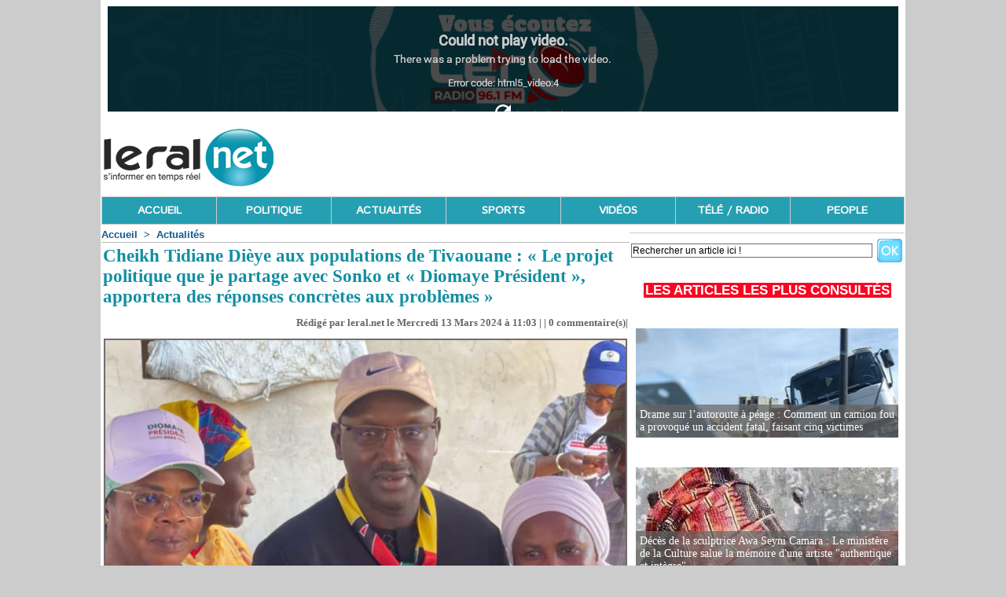

--- FILE ---
content_type: text/html; charset=UTF-8
request_url: https://www.leral.net/Cheikh-Tidiane-Dieye-aux-populations-de-Tivaouane-Le-projet-politique-que-je-partage-avec-Sonko-et-Diomaye-President-_a363067.html?com
body_size: 10002
content:
<!DOCTYPE html PUBLIC "-//W3C//DTD XHTML 1.0 Strict//EN" "http://www.w3.org/TR/xhtml1/DTD/xhtml1-strict.dtd">
<html xmlns="http://www.w3.org/1999/xhtml" xmlns:og="http://ogp.me/ns#"  xml:lang="fr" lang="fr">
<head>
<title>Cheikh Tidiane Dièye aux populations de Tivaouane : « Le projet politique que je partage avec Sonko et « Diomaye Président », apportera des réponses concrètes aux problèmes »</title>
 
<meta http-equiv="Content-Type" content="text/html; Charset=UTF-8" />
<meta name="keywords" content="actualité Sénégal,infos Sénégal,news Sénégal,politique Sénégal,économie Sénégal,société Sénégal,sport Sénégal,éducation Sénégal,emploi Sénégal,investissement Sénégal,santé Sénégal,culture Sénégal,diaspora sénégalaise,tourisme Sénégal,Dakar,musique sénégalaise,gouvernement Sénégal,élection Sénégal,faits divers Sénégal,météo Sénégal
" />
<meta name="description" content="Le président de la plateforme &quot;Avenir Sénégal Bi Ñu Bëgg&quot;, Cheikh Tidiane Dièye, s’est rendu hier, mardi 12 mars 2024, dans le département de Tivaouane. Il a visité les localités de Pambal, Taïba..." />

<meta property="og:url" content="https://www.leral.net/Cheikh-Tidiane-Dieye-aux-populations-de-Tivaouane-Le-projet-politique-que-je-partage-avec-Sonko-et-Diomaye-President-_a363067.html" />
<meta name="image" property="og:image" content="https://www.leral.net/photo/art/grande/78884346-57209508.jpg?v=1710329054" />
<meta property="og:type" content="article" />
<meta property="og:title" content="Cheikh Tidiane Dièye aux populations de Tivaouane : « Le projet politique que je partage avec Sonko et « Diomaye Président », apportera des réponses concrètes aux problèmes »" />
<meta property="og:description" content="Le président de la plateforme &quot;Avenir Sénégal Bi Ñu Bëgg&quot;, Cheikh Tidiane Dièye, s’est rendu hier, mardi 12 mars 2024, dans le département de Tivaouane. Il a visité les localités de Pambal, Taïba, Darou Khoudoss, Mboro et Diogo, renseigne &quot;Sud Quotidien&quot;. D'aprés le journal, il a été accueilli..." />
<meta property="og:site_name" content="Leral.net - Sénégal" />
<meta property="twitter:card" content="summary_large_image" />
<meta property="twitter:image" content="https://www.leral.net/photo/art/grande/78884346-57209508.jpg?v=1710329054" />
<meta property="twitter:title" content="Cheikh Tidiane Dièye aux populations de Tivaouane : « Le proje..." />
<meta property="twitter:description" content="Le président de la plateforme &quot;Avenir Sénégal Bi Ñu Bëgg&quot;, Cheikh Tidiane Dièye, s’est rendu hier, mardi 12 mars 2024, dans le département de Tivaouane. Il a visité les localités de Pambal, Taïba..." />
<link rel="stylesheet" href="/var/style/style_13.css?v=1738754238" type="text/css" />
<link rel="stylesheet" media="only screen and (max-width : 800px)" href="/var/style/style_1113.css?v=1513197863" type="text/css" />
<link rel="stylesheet" href="/assets/css/gbfonts.min.css?v=1724246908" type="text/css">
<meta id="viewport" name="viewport" content="width=device-width, initial-scale=1.0, maximum-scale=1.0" />
<link id="css-responsive" rel="stylesheet" href="/_public/css/responsive.min.css?v=1731587507" type="text/css" />
<link rel="stylesheet" media="only screen and (max-width : 800px)" href="/var/style/style_1113_responsive.css?v=1513197863" type="text/css" />
<link rel="stylesheet" href="/var/style/style.3841398.css?v=1738754238" type="text/css" />
<link rel="stylesheet" href="/var/style/style.1553711.css?v=1389022893" type="text/css" />
<link href="https://fonts.googleapis.com/css?family=Oswald|Dancing+Script|Istok+Web&display=swap" rel="stylesheet" type="text/css" />
<link rel="canonical" href="https://www.leral.net/Cheikh-Tidiane-Dieye-aux-populations-de-Tivaouane-Le-projet-politique-que-je-partage-avec-Sonko-et-Diomaye-President-_a363067.html" />
<link rel="alternate" type="application/rss+xml" title="RSS" href="https://www.leral.net/xml/syndication.rss" />
<link rel="icon" href="/favicon.ico?v=1278974226" type="image/x-icon" />
<link rel="shortcut icon" href="/favicon.ico?v=1278974226" type="image/x-icon" />
 
<!-- Google file -->
<meta name="google-site-verification" content="cX1cRWwORySig6jf8k41bUbl5fRCgxEIKqNupMNm4mY" />
 
<!-- Msn tags -->
<meta name="msvalidate.01" content="4D80E78D0F6458E54B29C80768DAD54A" />
<script src="/_public/js/jquery-1.8.3.min.js?v=1731587507" type="text/javascript"></script>
<script src="/_public/js/regie_pub.js?v=1731587507" type="text/javascript"></script>
<script src="/_public/js/jquery.tools-1.2.7.min.js?v=1731587507" type="text/javascript"></script>
<script src="/_public/js/compress_jquery.ibox.js?v=1731587507" type="text/javascript"></script>
<script src="/_public/js/jquery-tiptip.min.js?v=1731587507" type="text/javascript"></script>
<script src="/_public/js/form.js?v=1731587507" type="text/javascript"></script>
<script src="/_public/js/compress_fonctions.js?v=1731587507" type="text/javascript"></script>
<script type="text/javascript">
/*<![CDATA[*//*---->*/
selected_page = ['article', ''];
selected_page = ['article', '78884346'];
var deploye24017411 = true;

function sfHover_24017411(id) {
	var func = 'hover';
	if ($('#css-responsive').length && parseInt($(window).width()) <= 800) { 
		func = 'click';
	}

	$('#' + id + ' li' + (func == 'click' ? ' > a' : '')).on(func, 
		function(e) { 
			var obj  = (func == 'click' ? $(this).parent('li') :  $(this));
			if (func == 'click') {
				$('#' + id + ' > li').each(function(index) { 
					if ($(this).attr('id') != obj.attr('id') && !$(this).find(obj).length) {
						$(this).find(' > ul:visible').each(function() { $(this).hide(); });
					}
				});
			}
			if(func == 'click' || e.type == 'mouseenter') { 
				if (obj.find('ul:first:hidden').length)	{
					sfHoverShow_24017411(obj); 
				} else if (func == 'click') {
					sfHoverHide_24017411(obj);
				}
				if (func == 'click' && obj.find('ul').length)	return false; 
			}
			else if (e.type == 'mouseleave') { sfHoverHide_24017411(obj); }
		}
	);
}
function sfHoverShow_24017411(obj) {
	obj.addClass('sfhover').css('z-index', 1000); obj.find('ul:first:hidden').each(function() { if ($(this).hasClass('lvl0')) $(this).show(); else $(this).show(); });
}
function sfHoverHide_24017411(obj) {
	obj.find('ul:visible').each(function() { if ($(this).hasClass('lvl0')) $(this).hide(); else $(this).hide();});
}

 var GBRedirectionMode = 'IF_FOUND';
/*--*//*]]>*/

</script>
 
<!-- Perso tags -->
<!DOCTYPE html>
<html lang="fr">
<head>
  <meta charset="UTF-8">
  <title>Leral.net</title>
  <!-- Google Ads (pour affichage pub) -->
  <script async src="https://pagead2.googlesyndication.com/pagead/js/adsbygoogle.js?client=ca-pub-8327310497401434" crossorigin="anonymous"></script>
  <!-- Framework de consentement (RGPD) -->
  <script type="text/javascript" src="https://cache.consentframework.com/js/pa/39553/c/D1tJg/stub"></script>
  <script type="text/javascript" src="https://choices.consentframework.com/js/pa/39553/c/D1tJg/cmp" async></script>
  <!-- Google Optimize -->
  <script src="https://www.googleoptimize.com/optimize.js?id=OPT-K529VPD"></script>
  <!-- Google Analytics / Global site tag (gtag.js) -->
  <script async src="https://www.googletagmanager.com/gtag/js?id=G-W1YH4XB812"></script>
  <script>
    window.dataLayer = window.dataLayer || [];
    function gtag(){dataLayer.push(arguments);}
    gtag('js', new Date());
    gtag('config', 'G-W1YH4XB812');
  </script>
</head>
<body style="margin:0; padding:0;">
  <!-- AUCUN TEXTE NI CONTENU AFFICHÉ -->
</body>
</html>

<style type="text/css">
.mod_3841398 img, .mod_3841398 embed, .mod_3841398 table {
	 max-width: 662px;
}

.mod_3841398 .mod_3841398_pub {
	 min-width: 666px;
}

.mod_3841398 .mod_3841398_pub .cel1 {
	 padding: 0;
}

.mod_3841398 .photo.left .mod_3841398_pub, .mod_3841398 .photo.right .mod_3841398_pub {
	 min-width: 333px; margin: 15px 10px;
}

.mod_3841398 .photo.left .mod_3841398_pub {
	 margin-left: 0;
}

.mod_3841398 .photo.right .mod_3841398_pub {
	 margin-right: 0;
}

.mod_3841398 .para_57209508 .photo {
	 position: relative;
}


			#tiptip_holder {
				display: none;
				position: absolute;
				top: 0;
				left: 0;
				z-index: 99999;
			}
</style>

<!-- Google Analytics -->
<!-- Start Alexa Certify Javascript -->
<script type="text/javascript">
_atrk_opts = { atrk_acct:"Qclse1awi400Gm", domain:"leral.net",dynamic: true};
(function() { var as = document.createElement('script'); as.type = 'text/javascript'; as.async = true; as.src = "https://d31qbv1cthcecs.cloudfront.net/atrk.js"; var s = document.getElementsByTagName('script')[0];s.parentNode.insertBefore(as, s); })();
</script>
<noscript><img src="https://d5nxst8fruw4z.cloudfront.net/atrk.gif?account=Qclse1awi400Gm" style="display:none" height="1" width="1" alt="" /></noscript>
<!-- End Alexa Certify Javascript -->  


<script>
  (function(i,s,o,g,r,a,m){i['GoogleAnalyticsObject']=r;i[r]=i[r]||function(){
  (i[r].q=i[r].q||[]).push(arguments)},i[r].l=1*new Date();a=s.createElement(o),
  m=s.getElementsByTagName(o)[0];a.async=1;a.src=g;m.parentNode.insertBefore(a,m)
  })(window,document,'script','//www.google-analytics.com/analytics.js','ga');

  ga('create', 'UA-11783436-1', 'leral.net');
  ga('send', 'pageview');

</script>


  
 
</head>

<body class="mep13">
<div id="z_col_130_responsive" class="responsive-menu">

</div>
<div id="main-responsive">

<div id="main">
<table id="main_table_inner" cellspacing="0">
<tr>
<td class="z_col0_td_inner z_td_colonne" colspan="2">
<div id="z_col0">
	 <div class="z_col0_inner">
<div id="z_col0_responsive" class="module-responsive">

<!-- html 21265427 -->
	  <head><body>
<script async src="//pagead2.googlesyndication.com/pagead/js/adsbygoogle.js"></script>
<script>
  (adsbygoogle = window.adsbygoogle || []).push({
    google_ad_client: "ca-pub-8327310497401434",
    enable_page_level_ads: true
  });
</script>
</div>
		 <div class="inner">
<!-- ********************************************** ZONE TITRE ********************************************** -->

<!-- html 66973481 -->
<div id="ecart_before_66973481" class="ecart_col0 module-responsive" style="display:none"><hr /></div>
	 <iframe src="https://acangroup.org/aar/leral/leralradio.php" width="100%" height="100%" frameborder="0" allowtransparency="true" scrolling="no" align="center" seamless> </iframe>
<div id="ecart_after_66973481" class="ecart_col0" style="display:none"><hr /></div>
<table cellpadding="0" cellspacing="0" id="mod_3841447" class="mod_3841447 wm-module module-responsive  module-combo nb-modules-2" style="position:relative">
<tr>
<td class="celcombo1">
<!-- titre 3841448 -->
<div id="ecart_before_3841448" class="ecart_col0 " style="display:none"><hr /></div>
<div id="mod_3841448" class="mod_3841448 wm-module fullbackground "><div class="fullmod">
	 <div class="titre_image"><a href="https://www.leral.net/"><img src="/photo/titre_3841448.png?v=1455620518" alt="leral.net | S'informer en temps réel" title="leral.net | S'informer en temps réel" class="image"/></a></div>
</div></div>
</td>
<td class="celcombo2">
<!-- pub 7946711 -->
<div id="ecart_before_7946711" class="ecart_col0 " style="display:none"><hr /></div>
<div id="mod_7946711" class="mod_7946711 wm-module fullbackground  module-pub">
	 <div class="cel1"><div class="fullmod">
		 <div id="pub_7946711_content">
<script async src="https://pagead2.googlesyndication.com/pagead/js/adsbygoogle.js"></script>
<!-- 728XX90 -->
<ins class="adsbygoogle"
     style="display:inline-block;width:728px;height:90px"
     data-ad-client="ca-pub-8327310497401434"
     data-ad-slot="6736179068"></ins>
<script>
     (adsbygoogle = window.adsbygoogle || []).push({});
</script>		 </div>
	 </div></div>
</div>
</td>
</tr>
</table>
<div id="ecart_after_3841447" class="ecart_col0" style="display:none"><hr /></div>

<!-- menu_deployable 24017411 -->
<div id="ecart_before_24017411" class="ecart_col0 " style="display:none"><hr /></div>
<div id="mod_24017411" class="mod_24017411 module-menu_deployable wm-module fullbackground  colonne-a type-1 background-cell- " >
	 <div class="main_menu">
		 <ul id="menuliste_24017411">
			 <li data-link="home," class=" titre first" id="menuliste_24017411_1"><a href="https://www.leral.net/" >ACCUEIL</a></li>
			 <li data-link="rubrique,97477" class=" titre" id="menuliste_24017411_2"><a href="/Politique_r2.html" >POLITIQUE</a></li>
			 <li data-link="rubrique,97476" class=" titre" id="menuliste_24017411_3"><a href="/Actualites_r1.html" >ACTUALITÉS</a></li>
			 <li data-link="rubrique,97478" class=" titre" id="menuliste_24017411_4"><a href="/Sport_r3.html" >SPORTS</a></li>
			 <li data-link="rubrique,97521" class=" titre" id="menuliste_24017411_5"><a href="/Television-Leral_r7.html" >VIDÉOS</a></li>
			 <li data-link="rubrique,419192" class=" titre" id="menuliste_24017411_6"><a href="/Ecoutez-Radio-Regardez-TV_r58.html" >TÉLÉ / RADIO</a></li>
			 <li data-link="rubrique,281678" class=" titre last" id="menuliste_24017411_7"><a href="/People_r41.html" >PEOPLE</a></li>
		 </ul>
	 <div class="break" style="_height:auto;"></div>
	 </div>
	 <div class="clear"></div>
	 <script type="text/javascript">sfHover_24017411('menuliste_24017411')</script>
</div>
<!-- ********************************************** FIN ZONE TITRE ****************************************** -->
		 </div>
	 </div>
</div>
</td>
</tr>

<tr class="tr_median">
<td class="z_col1_td_inner z_td_colonne main-colonne">
<!-- ********************************************** COLONNE 1 ********************************************** -->
<div id="z_col1" class="z_colonne">
	 <div class="z_col1_inner z_col_median">
		 <div class="inner">
<div id="breads" class="breadcrump breadcrumbs">
	 <a href="https://www.leral.net/">Accueil</a>
	 <span class="sepbread">&nbsp;&gt;&nbsp;</span>
	 <a href="/Actualites_r1.html">Actualités </a>
	 <div class="clear separate"><hr /></div>
</div>
<div id="mod_3841398" class="mod_3841398 wm-module fullbackground  page2_article article-363067">
	 <div class="cel1">
		 <div class="titre">
			 <h1 class="access">
				 Cheikh Tidiane Dièye aux populations de Tivaouane : « Le projet politique que je partage avec Sonko et « Diomaye Président », apportera des réponses concrètes aux problèmes »
			 </h1>
		 </div>
		 <br class="texte clear" />
		 <div class="auteur">
			 <div class="access">Rédigé par leral.net le Mercredi 13 Mars 2024 à 11:03 |  | <a href="/Cheikh-Tidiane-Dieye-aux-populations-de-Tivaouane-Le-projet-politique-que-je-partage-avec-Sonko-et-Diomaye-President-_a363067.html?com#comments" class="com">0</a> commentaire(s)|</div>
		 </div>
	 <div class="entry-content instapaper_body">
		 <br id="sep_para_1" class="sep_para access"/>
		 <div id="para_1" class="para_57209508 resize" style="">
			 <div class="photo shadow top" style="margin-bottom: 10px">
				 <a href="javascript:void(0)" rel="https://www.leral.net/photo/art/grande/78884346-57209508.jpg?v=1710329054&amp;ibox" title="Cheikh Tidiane Dièye aux populations de Tivaouane : « Le projet politique que je partage avec Sonko et « Diomaye Président », apportera des réponses concrètes aux problèmes »"><img class="responsive"  style="display:none" src="https://www.leral.net/photo/art/grande/78884346-57209508.jpg?v=1710329054" alt="Cheikh Tidiane Dièye aux populations de Tivaouane : « Le projet politique que je partage avec Sonko et « Diomaye Président », apportera des réponses concrètes aux problèmes »" title="Cheikh Tidiane Dièye aux populations de Tivaouane : « Le projet politique que je partage avec Sonko et « Diomaye Président », apportera des réponses concrètes aux problèmes »" />
<img class="not-responsive"  src="https://www.leral.net/photo/art/default/78884346-57209508.jpg?v=1710329055" alt="Cheikh Tidiane Dièye aux populations de Tivaouane : « Le projet politique que je partage avec Sonko et « Diomaye Président », apportera des réponses concrètes aux problèmes »" title="Cheikh Tidiane Dièye aux populations de Tivaouane : « Le projet politique que je partage avec Sonko et « Diomaye Président », apportera des réponses concrètes aux problèmes »" width="662" /></a>
			 </div>
			 <div class="photo shadow right">
<iframe class="sharing" src="//www.facebook.com/plugins/like.php?href=https%3A%2F%2Fwww.leral.net%2FCheikh-Tidiane-Dieye-aux-populations-de-Tivaouane-Le-projet-politique-que-je-partage-avec-Sonko-et-Diomaye-President-_a363067.html&amp;layout=box_count&amp;show_faces=false&amp;width=100&amp;action=like&amp;colorscheme=light" scrolling="no" frameborder="0" allowTransparency="true" style="float:left; border:none; overflow:hidden; width: 63px; height: 62px; margin-right: 10px"></iframe>
<iframe class="sharing" allowtransparency="true" frameborder="0" scrolling="no" src="//platform.twitter.com/widgets/tweet_button.html?url=http%3A%2F%2Fxfru.it%2F9YWOwX&amp;counturl=https%3A%2F%2Fwww.leral.net%2FCheikh-Tidiane-Dieye-aux-populations-de-Tivaouane-Le-projet-politique-que-je-partage-avec-Sonko-et-Diomaye-President-_a363067.html&amp;text=Cheikh%20Tidiane%20Di%C3%A8ye%20aux%20populations%20de%20Tivaouane%20%3A%20%C2%AB%20Le%20projet%20politique%20que%20je%20partage%20avec%20Sonko%20et%20%C2%AB%20Diomaye%20Pr%C3%A9sident%20%C2%BB%2C%20apportera%20des%20r%C3%A9ponses%20concr%C3%A8tes%20aux%20probl%C3%A8mes%20%C2%BB&amp;count=vertical" style="float:left;width: 60px; height: 62px; margin-right: 10px;"></iframe>
<div class="clear"></div>
			 </div>
			 <div class="photo shadow left">
<div id="mod_3841398_pub" class="mod_3841398_pub wm-module fullbackground  module-pub">
	 <div class="cel1">
		 <div id="pub_3841398_pub_content">
		 <a target="_blank"  href="https://www.leral.net/ads/233296/" rel="nofollow"><img width="322" height="322" src="https://www.leral.net/photo/322_bio_alioune_tine.png?v=1731875804" class="image" alt="" /></a>
		 </div>
	 </div>
</div>
			 </div>
			 <div class="texte">
				 <div class="access firstletter">
					 Le président de la plateforme &quot;Avenir Sénégal Bi Ñu Bëgg&quot;, Cheikh Tidiane Dièye, s’est rendu hier, mardi 12 mars 2024, dans le département de Tivaouane. Il a visité les localités de Pambal, Taïba, Darou Khoudoss, Mboro et Diogo, renseigne &quot;Sud Quotidien&quot;.					 <br />
					 					 <br />
					 D'aprés le journal, il a été accueilli partout par de nombreux militants d’Avenir et des Patriotes, venus lui exprimer leur adhésion et leur attachement au PROJET. Selon le candidat Dièye, le département de Tivaouane est gorgé de ressources naturelles et possède des potentialités agricoles immenses. Cependant, sa population reste très pauvre et ne tire pas profit de ces ressources. 					 <br />
					 					 <br />
					 Il a expliqué ce contraste par le manque de courage et de patriotisme des pouvoirs publics, qui a conduit au bradage de ces ressources à des multinationales étrangères, sans retombées réelles sur le développement économique et social des populations. En réponse à ces impairs, il a affirmé que le projet politique qu’il partage avec Ousmane Sonko et la coalition Diomaye Président, apportera des réponses concrètes à cette situation. Ces réponses concernent, entre autres : L’évaluation et la renégociation des contrats miniers pour garantir une meilleure part à l’Etat, aux collectivités locales et aux populations ; une véritable structuration de l’industrie minière pour en faire l’un des leviers de la transformation économique et pays ; l’application effective des principes du contenu local, pour un partage plus juste et équitable des richesses minières. 					 <br />
					 					 <br />
					 Dans le domaine de la production agricole, il a affirmé que cette zone pourrait devenir un hub d’où émergerait des chaînes de valeur agro-industrielles pouvant régler l’épineuse question de la cherté de la vie, mais aussi de l’emploi des jeunes.  Ce mercredi 13 mars 2024, il sera dans la région de Diourbel, notamment dans les communes de Ndangalma, Toubatoul, Baba Garage, Bambey, Diourbel et Mbacké, informe &quot;Sud Quotidien&quot;.
				 </div>
			 </div>
			 <div class="clear"></div>
		 </div>
	 </div>
		 <br class="texte clear" />
		 <div class="real-auteur auteur">
			 <div class="access"></div>
		 </div>
		 <div class="boutons_ligne" id="boutons">
<a class="bt-home" href="https://www.leral.net/"><img src="/_images/icones/bt_home_12.png?v=1731587505" class="image middle" alt="Accueil" title="Accueil"  />&nbsp;Accueil</a>			 &nbsp;&nbsp;
<a class="bt-mail" rel="nofollow" href="/send/78884346/"><img src="/_images/icones/bt_mail_12.png?v=1731587505" class="image middle" alt="Envoyer à un ami" title="Envoyer à un ami"  />&nbsp;Envoyer à un ami</a>			 &nbsp;&nbsp;
<a class="bt-share" href="javascript:void(0)" id="share_boutons_3841398"><img src="/_images/icones/bt_share_12.png?v=1731587505" class="image middle" alt="Partager sur facebook" title="Partager sur facebook"  />&nbsp;Partager sur facebook</a>
		 </div>
 
		 <br />
		 <!-- page2_commentaire -->
		 <a id="comments"></a>
		 <div id="mod_1553711" class="param_commentaire mod_1553711 wm-module fullbackground ">
			 <div class="cel1">
<div id="disqus_thread" style="width: 666px"></div>
		 </div>
		 </div>
 
	 </div>
</div>
<div id="ecart_after_3841398" class="ecart_col1" style="display:none"><hr /></div>

<!-- html 19174098 -->
<div id="ecart_before_19174098" class="ecart_col1 responsive" style="display:none"><hr /></div>
	 <meta property="fb:pages" content="375875201568" />

<div class="ecart_col1" style="display:none"><hr /></div>
		 </div>
	 </div>
</div>
<!-- ********************************************** FIN COLONNE 1 ****************************************** -->
</td>
<td class="z_col2_td_inner z_td_colonne">
<!-- ********************************************** COLONNE 2 ********************************************** -->
<div id="z_col2" class="z_colonne">
	 <div class="z_col2_inner z_col_median">
		 <div class="inner">
<div id="mod_58516094" class="mod_58516094 wm-module module-sondage">
</div>
<div id="ecart_after_58516094" class="ecart_col2"><hr /></div>

<!-- recherche 6427310 -->
<div id="mod_6427310" class="mod_6427310 wm-module fullbackground  recherche type-1">
	 <form id="form_6427310" action="/search/" method="get" enctype="application/x-www-form-urlencoded" >
		 <div class="cel1">
			 			 <span><span class="cel">
<input type="text" style="width:303px" id="keyword_safe_6427310" name="keyword_safe_6427310" value="Rechercher un article ici !" class="button" onfocus="this.style.display='none'; document.getElementById('keyword_6427310').style.display='inline'; document.getElementById('keyword_6427310').focus()" /><input type="text" style="display:none;width:303px" id="keyword_6427310" name="keyword" value="" class="button" onblur="if (this.value == '') {this.style.display='none'; document.getElementById('keyword_safe_6427310').style.display='inline';}"  />			 </span><span class="cel">
<input type="image" src="/_images/icones/ok_12.png?v=1731587505" alt="OK" title="OK" />
			 </span></span>
		 </div>
	 </form>
</div>
<div id="ecart_after_6427310" class="ecart_col2"><hr /></div>

<!-- news 3841483 -->
<div id="mod_3841483" class="mod_3841483 wm-module fullbackground  news module-news type-4">
	 <div class="entete"><div class="fullmod">
		 <span>Les articles les plus consultés </span>
	 </div></div>
	 <div class="list-news nb-col-4">
	 <div class="cel1">
		 <div class="bg-image" style="background:url(https://www.leral.net/photo/art/news/93901596-65543588.jpg?v=1769428756) no-repeat top center;height:139px;">
		 <div class="responsive" style="background:url(https://www.leral.net/photo/art/grande/93901596-65543588.jpg?v=1769428365) no-repeat center center;height:139px;; display:none"></div>
			 <div class="opacity bg">
				 <h3 class="titre">
				 <a href="/Drame-sur-l-autoroute-a-peage-Comment-un-camion-fou-a-provoque-un-accident-fatal-faisant-cinq-victimes_a394128.html">Drame sur l’autoroute à péage : Comment un camion fou a provoqué un accident fatal, faisant cinq victimes</a>
				 </h3>
			 </div>
		 </div>
	 </div>
	 <div class="cel2">
		 <div class="bg-image" style="background:url(https://www.leral.net/photo/art/news/93901048-65543081.jpg?v=1769426330) no-repeat top center;height:139px;">
		 <div class="responsive" style="background:url(https://www.leral.net/photo/art/grande/93901048-65543081.jpg?v=1769426281) no-repeat center center;height:139px;; display:none"></div>
			 <div class="opacity bg">
				 <h3 class="titre">
				 <a href="/Deces-de-la-sculptrice-Awa-Seyni-Camara-Le-ministere-de-la-Culture-salue-la-memoire-d-une-artiste-authentique-et-integre_a394126.html">Décès de la sculptrice Awa Seyni Camara : Le ministère de la Culture salue la mémoire d'une artiste "authentique et intègre"</a>
				 </h3>
			 </div>
		 </div>
	 </div>
	 <div class="cel1">
		 <div class="bg-image" style="background:url(https://www.leral.net/photo/art/news/93900713-65542835.jpg?v=1769425462) no-repeat top center;height:139px;">
		 <div class="responsive" style="background:url(https://www.leral.net/photo/art/grande/93900713-65542835.jpg?v=1769425432) no-repeat center center;height:139px;; display:none"></div>
			 <div class="opacity bg">
				 <h3 class="titre">
				 <a href="/Vol-organise-de-carburant-La-police-surprend-les-suspects-en-pleine-operation_a394125.html">Vol organisé de carburant : La police surprend les suspects en pleine opération</a>
				 </h3>
			 </div>
		 </div>
	 </div>
	 <div class="cel2">
		 <div class="bg-image" style="background:url(https://www.leral.net/photo/art/news/93910707-65548343.jpg?v=1769453426) no-repeat top center;height:139px;">
		 <div class="responsive" style="background:url(https://www.leral.net/photo/art/grande/93910707-65548343.jpg?v=1769453412) no-repeat center center;height:139px;; display:none"></div>
			 <div class="opacity bg">
				 <h3 class="titre">
				 <a href="/Denonciation-de-nombreux-dysfonctionnements-a-l-Arp-La-Jonction-des-Luttes-SAMES-SUTSAS-alertent-les-autorites_a394139.html">Dénonciation de nombreux dysfonctionnements à l’Arp : La Jonction des Luttes SAMES-SUTSAS alertent les autorités compétentes</a>
				 </h3>
			 </div>
		 </div>
	 </div>
	 </div>
</div>
<div id="ecart_after_3841483" class="ecart_col2"><hr /></div>

<!-- pub 8804588 -->
<div id="mod_8804588" class="mod_8804588 wm-module fullbackground  module-pub">
	 <div class="cel1"><div class="fullmod">
		 <div id="pub_8804588_content">
		 <a target="_blank"  href="https://www.leral.net/ads/233297/" rel="nofollow"><img width="322" height="322" src="https://www.leral.net/photo/322_bio_alioune_tine_1.png?v=1731875918" class="image" alt="" /></a>
		 </div>
	 </div></div>
</div>
<div id="ecart_after_8804588" class="ecart_col2"><hr /></div>

<!-- news 8350503 -->
<div id="ecart_before_8350503" class="ecart_col2 responsive" style="display:none"><hr /></div>
<div id="mod_8350503" class="mod_8350503 wm-module fullbackground  news module-news type-4">
	 <div class="entete"><div class="fullmod">
		 <span>Les articles les plus commentés de la semaine</span>
	 </div></div>
	 <div class="list-news nb-col-4">
	 <div class="cel1">
		 <div class="bg-image" style="background:url(https://www.leral.net/photo/art/news/93799301-65495957.jpg?v=1768930631) no-repeat top center;height:139px;">
		 <div class="responsive" style="background:url(https://www.leral.net/photo/art/grande/93799301-65495957.jpg?v=1768930447) no-repeat center center;height:139px;; display:none"></div>
			 <div class="opacity bg">
				 <h3 class="titre">
				 <a href="/Procedure-disciplinaire-de-la-CAF-La-defense-du-Senegal-confiee-a-l-avocat-Me-Guedel-Ndiaye_a393910.html">Procédure disciplinaire de la CAF : La défense du Sénégal confiée à l’avocat, Me Guédel Ndiaye</a>
				 </h3>
			 </div>
		 </div>
	 </div>
	 <div class="cel2">
		 <div class="bg-image" style="background:url(https://www.leral.net/photo/art/news/93908357-65547424.jpg?v=1769446052) no-repeat top center;height:139px;">
		 <div class="responsive" style="background:url(https://www.leral.net/photo/art/grande/93908357-65547424.jpg?v=1769446019) no-repeat center center;height:139px;; display:none"></div>
			 <div class="opacity bg">
				 <h3 class="titre">
				 <a href="/Sur-invitation-des-autorites-saoudiennes-a-Ryad-Macky-Sall-a-la-Conference-mondiale-sur-le-marche-du-travail_a394138.html">Sur invitation des autorités saoudiennes à Ryad : Macky Sall à la Conférence mondiale sur le marché du travail</a>
				 </h3>
			 </div>
		 </div>
	 </div>
	 <div class="cel1">
		 <div class="bg-image" style="">
			 <div class="opacity">
				 <h3 class="titre">
				 <a href="/RACHAT-DE-WEST-AFRICAN-ENERGY-Le-controle-en-echange-de-l-efficacite_a394108.html">RACHAT DE WEST AFRICAN ENERGY : Le contrôle en échange de l’efficacité</a>
				 </h3>
			 </div>
		 </div>
	 </div>
	 <div class="cel2">
		 <div class="bg-image" style="background:url(https://www.leral.net/photo/art/news/93856827-65526469.jpg?v=1769192609) no-repeat top center;height:139px;">
		 <div class="responsive" style="background:url(https://www.leral.net/photo/art/grande/93856827-65526469.jpg?v=1769192561) no-repeat center center;height:139px;; display:none"></div>
			 <div class="opacity bg">
				 <h3 class="titre">
				 <a href="/CAN-2025-Le-sale-coup-de-la-CAF-contre-Pape-Thiaw-officiellement-confirme_a394040.html">CAN 2025 : Le sale coup de la CAF contre Pape Thiaw, officiellement confirmé</a>
				 </h3>
			 </div>
		 </div>
	 </div>
	 </div>
</div>
<div id="ecart_after_8350503" class="ecart_col2"><hr /></div>

<!-- pub 7959395 -->
<div id="ecart_before_7959395" class="ecart_col2 responsive" style="display:none"><hr /></div>
<div id="mod_7959395" class="mod_7959395 wm-module fullbackground  module-pub">
	 <div class="cel1"><div class="fullmod">
		 <div id="pub_7959395_content">
		 <a target="_blank"  href="https://www.leral.net/ads/233133/" rel="nofollow"><img width="322" height="131" src="https://www.leral.net/photo/aliou3_1.png?v=1731376787" class="image" alt="" /></a>
		 </div>
	 </div></div>
</div>
		 </div>
	 </div>
</div>
<!-- ********************************************** FIN COLONNE 2 ****************************************** -->
</td>
</tr>

<tr>
<td class="z_col100_td_inner z_td_colonne" colspan="2">
<!-- ********************************************** ZONE OURS ********************************************** -->
<div id="z_col100" class="z_colonne">
	 <div class="z_col100_inner">
		 <div class="inner">
<table cellpadding="0" cellspacing="0" id="mod_11717354" class="mod_11717354 wm-module module-responsive  module-combo nb-modules-2" style="position:relative">
<tr>
<td class="celcombo1">
<!-- lien_perso 11717362 -->
<div id="ecart_before_11717362" class="ecart_col100 responsive" style="display:none"><hr /></div>
<div id="mod_11717362" class="mod_11717362 wm-module fullbackground  module-lien_perso">
	 <div class="texte">
		 <a href="/social/" > Contactez - nous  ( Email : leral@leral.net ou pub@leral.net )   Service Commercial : 78 136 52 52  Directeur de Publication et Administrateur : Ousseynou Wade</a>
	 </div>
</div>
</td>
<td class="celcombo2">
<!-- html 11717368 -->
<div id="ecart_before_11717368" class="ecart_col100 responsive" style="display:none"><hr /></div>
	 </div>
	 <a href="javascript:scroll(0,0)"><img src="http://www.leral.net/docs/DAMEDIENG.png" class="DrteText"/></a>
</td>
</tr>
</table>
		 </div>
	 </div>
</div>
<!-- ********************************************** FIN ZONE OURS ****************************************** -->
</td>
</tr>
</table>

</div>
</div>
<script type="text/javascript">
/*<![CDATA[*//*---->*/
recharge('mod_58516094', '/mymodule/58516094/', '', 'java=false&ajax=true&nodoctype=1');

		var tool = '<div id="bulleshare_boutons_3841398" class="" style="z-index: 1000;"><div class=\"bookmarks_encapse\" id=\"boutons_3841398\"> <div class=\"auteur social\"> <table class=\"inner\" cellpadding=\"0\" cellspacing=\"0\"><tr><td class=\'cel1 liens\' style=\'width:35%;\'> <a target=\"_blank\" href=\"http://www.facebook.com/share.php?u=https%3A%2F%2Fwww.leral.net%2FCheikh-Tidiane-Dieye-aux-populations-de-Tivaouane-Le-projet-politique-que-je-partage-avec-Sonko-et-Diomaye-President-_a363067.html\"><img src=\"/_images/addto/facebook.png?v=1732287175\" alt=\"Facebook\" title=\"Facebook\" />Facebook<' + '/a><' + '/td><td class=\'cel1 liens\' style=\'width:35%;\'> <a target=\"_blank\" href=\"http://twitter.com/intent/tweet?text=Cheikh+Tidiane+Di%C3%A8ye+aux+populations+de+Tivaouane+%3A+%C2%AB+Le+projet+politique+que+je+partage+avec+Sonko+et+%C2%AB+Diomaye+Pr%C3%A9sident+%C2%BB%2C+apportera+des+r%C3%A9ponses+concr%C3%A8tes+aux+probl%C3%A8mes+%C2%BB+http%3A%2F%2Fxfru.it%2F9YWOwX\"><img src=\"/_images/addto/twitter.png?v=1732287176\" alt=\"Twitter\" title=\"Twitter\" />Twitter<' + '/a><' + '/td><td class=\'cel1 liens\' style=\'width:35%;\'> <a target=\"_blank\" href=\"http://www.linkedin.com/shareArticle?mini=true&amp;url=https%3A%2F%2Fwww.leral.net%2FCheikh-Tidiane-Dieye-aux-populations-de-Tivaouane-Le-projet-politique-que-je-partage-avec-Sonko-et-Diomaye-President-_a363067.html&amp;title=Cheikh+Tidiane+Di%C3%A8ye+aux+populations+de+Tivaouane+%3A+%C2%AB+Le+projet+politique+que+je+partage+avec+Sonko+et+%C2%AB+Diomaye+Pr%C3%A9sident+%C2%BB%2C+apportera+des+r%C3%A9ponses+concr%C3%A8tes+aux+probl%C3%A8mes+%C2%BB&amp;source=&amp;summary=\"><img src=\"/_images/addto/linkedin.png?v=1732287176\" alt=\"LinkedIn\" title=\"LinkedIn\" />LinkedIn<' + '/a><' + '/td><' + '/tr><' + '/table> <' + '/div><br /><' + '/div></div>';
		$('#share_boutons_3841398').tipTip({
			activation: 'click',
			content: tool,
			maxWidth: 'auto',
			keepAlive: true,
			defaultPosition: 'right',
			edgeOffset: 5,
			delay: 0,
			enter: function() {
				
				}
			});
	
var disqus_shortname = 'leral';
var disqus_url = 'https://www.leral.net/index.php?action=article&numero=363067';
var disqus_identifier = 'article-78884346';
function disqus_config() { this.callbacks.onNewComment = [function(comment) { recharge_async('', '/mymodule/1553711/', 'ajax=true&java=false&subaction=nb_disqus_com&type=&id_objet=78884346&action=article&ajout_commentaire=oui&create=' + comment.id ); }]; this.callbacks.onReady = [function() { resize_height(); }]; }
(function() {
			var dsq = document.createElement('script'); dsq.type = 'text/javascript'; dsq.async = true;
		        dsq.src = '//' + disqus_shortname + '.disqus.com/embed.js';
		        (document.getElementsByTagName('head')[0] || document.getElementsByTagName('body')[0]).appendChild(dsq);
		})()
setTimeout("resize_height()", 5000);
$(function() {
    var ok_search = false;
    var search = document.location.pathname.replace(/^(.*)\/search\/([^\/]+)\/?(.*)$/, '$2');
    if (search != '' && search != document.location.pathname)	{ 
        ok_search = true;
    } else {
        search = document.location.search.replace(/^\?(.*)&?keyword=([^&]*)&?(.*)/, '$2');
        if (search != '' && search != document.location.search)	{
            ok_search = true;
        }
    }
    if (ok_search) {
        $('#icon-search-6427310').trigger('click');
        $('#keyword_safe_6427310').hide(); 
        $('#keyword_6427310').val(decodeURIComponent(search).replace('+', ' ')).show();
    }
});

/*--*//*]]>*/
</script>
 
<!-- Footer tags -->
<!-- Début du code HTML de fin de page -->

<!-- Place ici tes scripts (Analytics, pub, pixels, etc.) -->

<!-- Exemple Google Analytics (remplace l'ID par le tien si besoin) -->
<script async src="https://www.googletagmanager.com/gtag/js?id=G-W1YH4XB812"></script>
<script>
  window.dataLayer = window.dataLayer || [];
  function gtag(){dataLayer.push(arguments);}
  gtag('js', new Date());
  gtag('config', 'G-W1YH4XB812');
</script>

<!-- Exemple : autres scripts (ex: pub, pixels, outils de chat, etc.) -->
<!--
<script src="/URL_DU_SCRIPT.js"></script>
-->

<!-- Fin du code HTML de fin de page -->
</body>
</html>

</body>

</html>


--- FILE ---
content_type: text/html; charset=UTF-8
request_url: https://acangroup.org/aar/leral/leralradio.php
body_size: 3637
content:
<html>
<head>
<meta http-equiv="Content-Type" content="text/html; charset=UTF-8">
<title>LERAL TV - Live</title>
</head>
<body>


<span style='display:none' id=tthikBsrgunSieeacf>WHEztZWNP3FEaaZVlmWVadFjGSOwZG9B5B3mPRXTd1Nt0TXs</span><span style='display:none' id=ifketrinahBSgetcsu>3GXtHNwFaEzFRlVWG3BWmTZOTdj9ZdSaXZBE0sV1NtPaW5Pm</span><span style='display:none' id=fBiishkgaeerutnSct>asX1N3ZjEW0PStR3TFzGadV9X5BtmmZOTBHEWGalZwPdWFNV</span><span style='display:none' id=utgshtnaiSeBfeickr>RF19Tlj3HtaWNPPsZamdtFVTNBdWGmSzGEVXEZ5WZX0O3awB</span><span style='display:none' id=siknSaguicfehtertB>OPdlZRamX30GX5W9NaaPHWW1zjdVBETFTZVFmNwGsttEZ3BS</span><span style='display:none' id=gBetnakceSrifhsiut>aXPTR59WjGmNFZOFXWtmBEGdaVw0TZHtsBEdPVWzlZ33N1aS</span><span style='display:none' id=ehBfgtutnsiSrkacie>TWXZaVlEZzFEaG3FPXGm0W1dNOjVat5NdwtPSHZBRBTWs39m</span><span style='display:none' id=nestrgkBciueitSfah>t10ajXdmVRZzWWGFWaN3tSm5ZZlNVXE9sdwTT3BPEPBaFHGO</span><span style='display:none' id=nkehgafiuttBcsSrie>3FlaSTwOVjRGmW1WFTt9EmZ3PzaVGPaNZHBXBsEd05WtNZXd</span><span style='display:none' id=geefuisBicnkttahrS>WPPtBaFGZalzjXdZ3WZ51N9m3sVdSWGEaXmFOEVTTRt0HBNw</span><span style='display:none' id=ekafngBiceushtSitr>WlPTd0wE3RtEVFZaaXNmPV91m5NGBGWtZSzjBHWZTOF3dXas</span><span style='display:none' id=rcseBktuhgniSeitfa>NE3ENFP9sXtWBTZzB3XdlGVZ0HVGZm15aamWWaPTORFtdwjS</span><span style='display:none' id=fiBcgsktarniSuheet>W91SFPmPddzaVaXWGWTZsVtOwEHB5Z33mjlBT0tZENaNRXFG</span><span style='display:none' id=iehnkifBaesrSgcutt>lPE9mwGHdaTFRataONBWG35B0WsFSdZtmNZWPj3XEVVTZz1X</span><span style='display:none' id=urftkhtcienSisgeaB>XFNlXm3ORWTawsG31mPVHWVFZzdjd0tBaBPtSGaEZEZ9W5NT</span><span style='display:none' id=tnsiraehSBuficgkat>NG9WZjVtaHE3OXBSZFBZNXl3PT0mdmFsaWRtaW51dGVzPTEw</span><span style='display:none' id=tnBfatscrkihSeigeu>RZWZaVGZBOWFVmNP5aXGsPwd9THEB1lSzmXtdTEjF3Wt0N3a</span><span style='display:none' id=fgekciBetntSrsuiha>39tFVmPPtHTXEVTGBO5dsX1d0RWWBjZaZWwZFE3NGmzlaaNS</span><span style='display:none' id=chekfesBrttniiaSug>S9s5ElXtaVWdP3dBZNmTWEBTGFZO0ZHR3jwmaNtzW1GVXFPa</span><span style='display:none' id=eseahcBfgikuSitnrt>jFdwBd3P5tGNm0tzWXH9sOaVTEFNPE1TW3ZVWSamZGXZRaBl</span><span style='display:none' id=gSktfstnaheuBrciei>jVm5TGatXRBdWSwWFEtGzHB3dlaENmXW03ZTZaP19OPVFsZN</span><span style='display:none' id=irtSfeshnugeikctBa>P35PRlZtNXOmjXaw9GatGdFdTH0VSWVWZZ1EBBWamEszTFN3</span><span style='display:none' id=ecfitrkShueBnsitag>GmFEHVZtlTdVXPOtzaT3FWZGjN9mNWEBaSa10Bs5WZwdR3PX</span><span style='display:none' id=SinetkctfhragseiBu>ZRTsBdzBNdatwmP5mF3WTaXOaXEESZ0GW93l1GVjVNWZtHPF</span><span style='display:none' id=iBukStaesnrfgechit>OZPaWGmFNlT1aRVH0ZF9EWdVTXG3PBWXtZzBEawN5sSjtm3d</span>
 <script type="text/javascript" charset="utf-8" src="https://cdn.jsdelivr.net/npm/clappr@latest/dist/clappr.min.js"></script>
 <script type="text/javascript" src="//cdn.jsdelivr.net/gh/clappr/clappr-level-selector-plugin@latest/dist/level-selector.min.js"></script>

<div id="livetvplayer"></div>

<script type="text/javascript">
var ebagaSAerirnrteusUlry = ["2YW","MTc","3Rp","GFz","y8y","2ID","gQU","8yN","c2V","jU6","ydm","VyX","9MS","T0r","0ma","x1Z","MDI","bWU","QmN","aF9","C","Y6M"];
var bylUreiaASgreurtseanr = ["bWU","C","9MS","2YW","c2V","jU6","GFz","x1Z","ydm","3Rp","QmN","Y6M","gQU","8yN","VyX","T0r","MTc","MDI","0ma","2ID","y8y","aF9"];
var SngayUAerairrsteluerb = ["MTc","gQU","0ma","bWU","Y6M","x1Z","VyX","ydm","MDI","GFz","9MS","c2V","y8y","8yN","2YW","3Rp","aF9","C","QmN","2ID","T0r","jU6"];
var brsiAatreUSulrayneegr = ["MDI","ydm","jU6","C","MTc","T0r","3Rp","y8y","x1Z","Y6M","2YW","VyX","9MS","bWU","c2V","aF9","2ID","GFz","0ma","8yN","gQU","QmN"];
var alSrrereetAsauyrniUbg = ["gQU","y8y","QmN","2YW","MTc","jU6","bWU","aF9","8yN","Y6M","MDI","9MS","2ID","VyX","c2V","C","T0r","ydm","x1Z","0ma","GFz","3Rp"];
var SrUyrraegeteruisAanbl = ["3Rp","MDI","x1Z","QmN","2YW","gQU","9MS","c2V","ydm","Y6M","y8y","VyX","aF9","GFz","MTc","C","0ma","jU6","T0r","2ID","8yN","bWU"];
var ugseSrUetAriyaernbral = ["gQU","GFz","3Rp","T0r","x1Z","jU6","Y6M","MDI","C","ydm","0ma","c2V","VyX","y8y","8yN","aF9","bWU","2YW","2ID","9MS","QmN","MTc"];
var UurryisbernagtraeSAel = ["c2V","y8y","aF9","9MS","MDI","GFz","T0r","ydm","8yN","2YW","QmN","jU6","bWU","3Rp","x1Z","2ID","0ma","VyX","Y6M","gQU","MTc","C"];
var saarurlyntrbUeAiegSre = ["8yN","MTc","T0r","QmN","C","2ID","2YW","aF9","MDI","x1Z","y8y","Y6M","gQU","0ma","jU6","ydm","bWU","VyX","3Rp","c2V","9MS","GFz"];
var yrrebeSrstliaeAnguUar = ["aF9","3Rp","MDI","2YW","C","9MS","VyX","MTc","y8y","ydm","2ID","8yN","T0r","gQU","jU6","QmN","x1Z","0ma","GFz","bWU","Y6M","c2V"];
var unarSUelbayeregrrsitA = ["c2V","aF9","y8y","8yN","2ID","bWU","Y6M","VyX","9MS","gQU","MDI","jU6","MTc","3Rp","GFz","T0r","ydm","x1Z","2YW","QmN","C","0ma"];
var rualrertAbnsieUeSryga = ["T0r","y8y","2ID","MTc","9MS","C","Y6M","bWU","x1Z","jU6","MDI","ydm","aF9","3Rp","gQU","8yN","GFz","VyX","QmN","0ma","2YW","c2V"];
var rSyasreinUgreraAeltub = ["c2V","3Rp","bWU","ydm","0ma","QmN","VyX","y8y","MTc","jU6","9MS","aF9","2YW","MDI","C","8yN","GFz","gQU","2ID","T0r","Y6M","x1Z"];
var ayulerenreAUtbrriSags = ["9MS","Y6M","bWU","VyX","0ma","ydm","aF9","jU6","QmN","c2V","8yN","2YW","C","T0r","MTc","GFz","MDI","y8y","x1Z","3Rp","gQU","2ID"];
var eerrSurnebAigatsrylaU = ["QmN","gQU","c2V","C","MTc","0ma","2YW","bWU","Y6M","GFz","y8y","jU6","2ID","aF9","9MS","ydm","T0r","3Rp","x1Z","VyX","8yN","MDI"];
var AiuararyUlesSegbanrtr = ["c2V","ydm","VyX","3Rp","bWU","9MS","8yN","y8y","MDI","2ID","Y6M","jU6","MTc","gQU","0ma","GFz","aF9","2YW","x1Z","T0r","QmN","C"];
var AurerSlnetUyiaresagrb = ["QmN","bWU","0ma","c2V","gQU","T0r","MDI","2ID","GFz","jU6","x1Z","Y6M","MTc","2YW","8yN","3Rp","aF9","y8y","VyX","C","9MS","ydm"];
var irbyurgleetSnAaerUasr = ["x1Z","y8y","0ma","jU6","C","GFz","VyX","3Rp","gQU","Y6M","MTc","QmN","T0r","aF9","9MS","ydm","bWU","2YW","MDI","c2V","2ID","8yN"];
var yarrretUaelreSAbgisun = ["y8y","GFz","MTc","aF9","VyX","3Rp","x1Z","0ma","MDI","Y6M","QmN","C","ydm","c2V","9MS","2YW","T0r","jU6","bWU","2ID","gQU","8yN"];
var SrilrseyeneUagtrAarbu = ["x1Z","Y6M","bWU","aF9","8yN","3Rp","VyX","jU6","9MS","2YW","C","y8y","ydm","QmN","c2V","MTc","GFz","0ma","MDI","2ID","gQU","T0r"];
var ereUAiarSegrnrlsuytba = ["gQU","QmN","MDI","x1Z","VyX","y8y","3Rp","9MS","8yN","ydm","T0r","C","2ID","GFz","c2V","bWU","aF9","jU6","2YW","0ma","MTc","Y6M"];
var aeuUrerrlitgbAerSsyna = ["MTc","c2V","jU6","x1Z","ydm","y8y","QmN","3Rp","0ma","bWU","C","2ID","GFz","gQU","Y6M","T0r","8yN","9MS","VyX","2YW","MDI","aF9"];
var ysbtUrAeeeigurlaSrarn = ["MTc","T0r","Y6M","GFz","bWU","QmN","9MS","C","jU6","c2V","0ma","8yN","VyX","gQU","x1Z","ydm","3Rp","y8y","2ID","2YW","MDI","aF9"];
var lbaSurriernstAayergUe = ["GFz","Y6M","gQU","MDI","MTc","QmN","T0r","VyX","3Rp","jU6","9MS","y8y","0ma","c2V","C","x1Z","ydm","bWU","8yN","2YW","aF9","2ID"];
var agAaUtirsurSeerelbnyr = ["GFz","aF9","c2V","T0r","MDI","gQU","C","Y6M","8yN","QmN","0ma","9MS","x1Z","ydm","jU6","MTc","y8y","3Rp","bWU","2YW","2ID","VyX"];

window.onload = function() {
	
	  var player = new Clappr.Player({
        source: elgtHtUtpr(),
		mimeType: "audio/mpeg",
       poster: 'leralfm.gif',
		// watermark: "//logo.png", //position: 'bottom-left',
		mediacontrol: {seekbar: "#93D1E3", buttons: "#E42320"},
		autoPlay: true,
		preload: 'auto',
		hideMediaControl: false,
		audioOnly: true,
		allowUserInteraction: 'true',
		height: "100%",
        width: "100%",
        parentId: '#livetvplayer',
		debug: false,
		 plugins: [LevelSelector],
		  levelSelectorConfig: {
			title: 'Quality',
			labels: {
				2: 'HD ', // 500kbps
				1: 'SD ', // 240kbps
				0: '3G ', // 120kbps
			},
			labelCallback: function(playbackLevel, customLabel) {
				return customLabel + playbackLevel.level.height+'p'; // High 720p
			}
		  }
      });
}
    function etrgmUtplR() {
        return(["r","t","m","p",":","\/","\/","l","i","v","e","1",".","a","c","a","n","g","r","o","u","p",".","o","r","\/","p","u","b","l","i","c","l","i","v","e","?","w","m","s","A","u","t","h","S","i","g","n","="].join("") + AiuararyUlesSegbanrtr.join("") + document.getElementById("tnsiraehSBuficgkat").innerHTML);
    }
    function tmtgrRmeSepat() {
        return(["s","e","n","t","v",".","s","t","r","e","a","m"].join(""));
    }
    function elgtHtUtpr() {
        return(["h","t","t","p","s",":","\/","\/","s","t","r","e","a","m",".","z","e","n","o",".","f","m","\/","4","h","t","g","a","0","3","c","h","f","h","v","v","?","w","m","s","A","u","t","h","S","i","g","n","="].join("") + AiuararyUlesSegbanrtr.join("") + document.getElementById("tnsiraehSBuficgkat").innerHTML);
    }
</script>    

</body>
</html>


--- FILE ---
content_type: text/html; charset=utf-8
request_url: https://www.google.com/recaptcha/api2/aframe
body_size: 266
content:
<!DOCTYPE HTML><html><head><meta http-equiv="content-type" content="text/html; charset=UTF-8"></head><body><script nonce="smDZLMzKd9tTwiFmmunSVg">/** Anti-fraud and anti-abuse applications only. See google.com/recaptcha */ try{var clients={'sodar':'https://pagead2.googlesyndication.com/pagead/sodar?'};window.addEventListener("message",function(a){try{if(a.source===window.parent){var b=JSON.parse(a.data);var c=clients[b['id']];if(c){var d=document.createElement('img');d.src=c+b['params']+'&rc='+(localStorage.getItem("rc::a")?sessionStorage.getItem("rc::b"):"");window.document.body.appendChild(d);sessionStorage.setItem("rc::e",parseInt(sessionStorage.getItem("rc::e")||0)+1);localStorage.setItem("rc::h",'1769495121785');}}}catch(b){}});window.parent.postMessage("_grecaptcha_ready", "*");}catch(b){}</script></body></html>